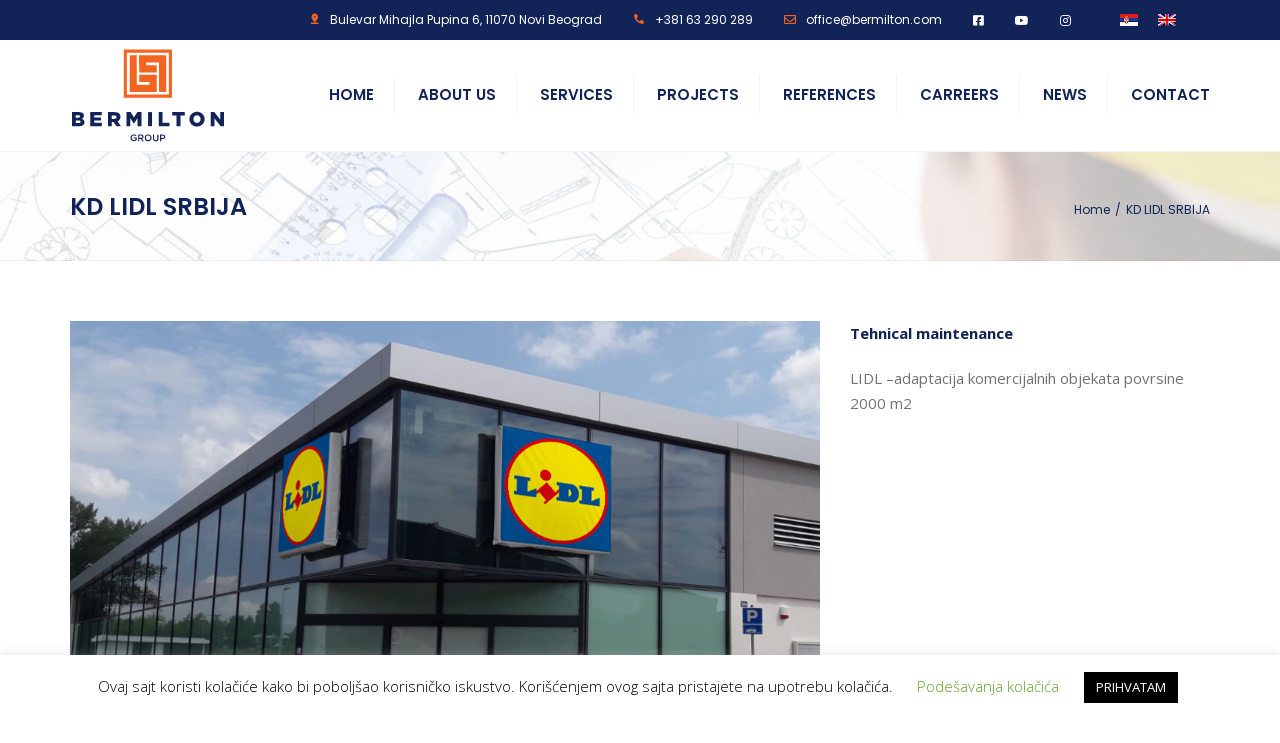

--- FILE ---
content_type: text/html; charset=UTF-8
request_url: https://bermilton.com/en/projects/kd-lidl-srbija/
body_size: 62235
content:
<!DOCTYPE html>
<html lang="en-US">
<head>
	<meta charset="UTF-8" />
    <meta name="viewport" content="width=device-width, initial-scale=1, maximum-scale=1">
	<link rel="profile" href="http://gmpg.org/xfn/11" />
	<link rel="pingback" href="https://bermilton.com/xmlrpc.php" />
	    <link rel="shortcut icon" href="http://bermilton.com/wp-content/uploads/2020/04/bermilton_favicon.png" type="image/x-icon" />
                <link rel="alternate" hreflang="sr" href="https://bermilton.com/projekti/kd-lidl-srbija/" />
<link rel="alternate" hreflang="en" href="https://bermilton.com/en/projects/kd-lidl-srbija/" />

	<!-- This site is optimized with the Yoast SEO plugin v15.5 - https://yoast.com/wordpress/plugins/seo/ -->
	<title>KD LIDL SRBIJA - Bermilton Group</title>
	<meta name="robots" content="index, follow, max-snippet:-1, max-image-preview:large, max-video-preview:-1" />
	<link rel="canonical" href="https://bermilton.com/en/projects/kd-lidl-srbija/" />
	<meta property="og:locale" content="en_US" />
	<meta property="og:type" content="article" />
	<meta property="og:title" content="KD LIDL SRBIJA - Bermilton Group" />
	<meta property="og:description" content="Tehnical maintenance LIDL –adaptacija komercijalnih objekata povrsine 2000 m2" />
	<meta property="og:url" content="https://bermilton.com/en/projects/kd-lidl-srbija/" />
	<meta property="og:site_name" content="Bermilton Group" />
	<meta property="article:modified_time" content="2021-04-17T15:33:21+00:00" />
	<meta property="og:image" content="https://bermilton.com/wp-content/uploads/2014/11/lidl.jpg" />
	<meta property="og:image:width" content="1000" />
	<meta property="og:image:height" content="666" />
	<meta name="twitter:card" content="summary_large_image" />
	<meta name="twitter:label1" content="Est. reading time">
	<meta name="twitter:data1" content="0 minutes">
	<script type="application/ld+json" class="yoast-schema-graph">{"@context":"https://schema.org","@graph":[{"@type":"WebSite","@id":"http://bermilton.com/#website","url":"http://bermilton.com/","name":"Bermilton Group","description":"Va\u0161 pouzdan partner","potentialAction":[{"@type":"SearchAction","target":"http://bermilton.com/?s={search_term_string}","query-input":"required name=search_term_string"}],"inLanguage":"en-US"},{"@type":"ImageObject","@id":"https://bermilton.com/en/projects/kd-lidl-srbija/#primaryimage","inLanguage":"en-US","url":"https://bermilton.com/wp-content/uploads/2014/11/lidl.jpg","width":1000,"height":666},{"@type":"WebPage","@id":"https://bermilton.com/en/projects/kd-lidl-srbija/#webpage","url":"https://bermilton.com/en/projects/kd-lidl-srbija/","name":"KD LIDL SRBIJA - Bermilton Group","isPartOf":{"@id":"http://bermilton.com/#website"},"primaryImageOfPage":{"@id":"https://bermilton.com/en/projects/kd-lidl-srbija/#primaryimage"},"datePublished":"2018-12-11T16:31:35+00:00","dateModified":"2021-04-17T15:33:21+00:00","inLanguage":"en-US","potentialAction":[{"@type":"ReadAction","target":["https://bermilton.com/en/projects/kd-lidl-srbija/"]}]}]}</script>
	<!-- / Yoast SEO plugin. -->


<link rel='dns-prefetch' href='//fonts.googleapis.com' />
<link rel='dns-prefetch' href='//s.w.org' />
<link rel="alternate" type="application/rss+xml" title="Bermilton Group &raquo; Feed" href="https://bermilton.com/en/feed/" />
<link rel="alternate" type="application/rss+xml" title="Bermilton Group &raquo; Comments Feed" href="https://bermilton.com/en/comments/feed/" />
		<script type="text/javascript">
			window._wpemojiSettings = {"baseUrl":"https:\/\/s.w.org\/images\/core\/emoji\/13.0.1\/72x72\/","ext":".png","svgUrl":"https:\/\/s.w.org\/images\/core\/emoji\/13.0.1\/svg\/","svgExt":".svg","source":{"concatemoji":"https:\/\/bermilton.com\/wp-includes\/js\/wp-emoji-release.min.js?ver=5.6.16"}};
			!function(e,a,t){var n,r,o,i=a.createElement("canvas"),p=i.getContext&&i.getContext("2d");function s(e,t){var a=String.fromCharCode;p.clearRect(0,0,i.width,i.height),p.fillText(a.apply(this,e),0,0);e=i.toDataURL();return p.clearRect(0,0,i.width,i.height),p.fillText(a.apply(this,t),0,0),e===i.toDataURL()}function c(e){var t=a.createElement("script");t.src=e,t.defer=t.type="text/javascript",a.getElementsByTagName("head")[0].appendChild(t)}for(o=Array("flag","emoji"),t.supports={everything:!0,everythingExceptFlag:!0},r=0;r<o.length;r++)t.supports[o[r]]=function(e){if(!p||!p.fillText)return!1;switch(p.textBaseline="top",p.font="600 32px Arial",e){case"flag":return s([127987,65039,8205,9895,65039],[127987,65039,8203,9895,65039])?!1:!s([55356,56826,55356,56819],[55356,56826,8203,55356,56819])&&!s([55356,57332,56128,56423,56128,56418,56128,56421,56128,56430,56128,56423,56128,56447],[55356,57332,8203,56128,56423,8203,56128,56418,8203,56128,56421,8203,56128,56430,8203,56128,56423,8203,56128,56447]);case"emoji":return!s([55357,56424,8205,55356,57212],[55357,56424,8203,55356,57212])}return!1}(o[r]),t.supports.everything=t.supports.everything&&t.supports[o[r]],"flag"!==o[r]&&(t.supports.everythingExceptFlag=t.supports.everythingExceptFlag&&t.supports[o[r]]);t.supports.everythingExceptFlag=t.supports.everythingExceptFlag&&!t.supports.flag,t.DOMReady=!1,t.readyCallback=function(){t.DOMReady=!0},t.supports.everything||(n=function(){t.readyCallback()},a.addEventListener?(a.addEventListener("DOMContentLoaded",n,!1),e.addEventListener("load",n,!1)):(e.attachEvent("onload",n),a.attachEvent("onreadystatechange",function(){"complete"===a.readyState&&t.readyCallback()})),(n=t.source||{}).concatemoji?c(n.concatemoji):n.wpemoji&&n.twemoji&&(c(n.twemoji),c(n.wpemoji)))}(window,document,window._wpemojiSettings);
		</script>
		<style type="text/css">
img.wp-smiley,
img.emoji {
	display: inline !important;
	border: none !important;
	box-shadow: none !important;
	height: 1em !important;
	width: 1em !important;
	margin: 0 .07em !important;
	vertical-align: -0.1em !important;
	background: none !important;
	padding: 0 !important;
}
</style>
	<link rel='stylesheet' id='wp-block-library-css'  href='https://bermilton.com/wp-includes/css/dist/block-library/style.min.css?ver=5.6.16' type='text/css' media='all' />
<link rel='stylesheet' id='contact-form-7-css'  href='https://bermilton.com/wp-content/plugins/contact-form-7/includes/css/styles.css?ver=5.3.2' type='text/css' media='all' />
<link rel='stylesheet' id='cookie-law-info-css'  href='https://bermilton.com/wp-content/plugins/cookie-law-info/public/css/cookie-law-info-public.css?ver=1.9.5' type='text/css' media='all' />
<link rel='stylesheet' id='cookie-law-info-gdpr-css'  href='https://bermilton.com/wp-content/plugins/cookie-law-info/public/css/cookie-law-info-gdpr.css?ver=1.9.5' type='text/css' media='all' />
<link rel='stylesheet' id='rs-plugin-settings-css'  href='https://bermilton.com/wp-content/plugins/revslider/public/assets/css/rs6.css?ver=6.1.6' type='text/css' media='all' />
<style id='rs-plugin-settings-inline-css' type='text/css'>
#rs-demo-id {}
</style>
<link rel='stylesheet' id='wpml-legacy-horizontal-list-0-css'  href='//bermilton.com/wp-content/plugins/sitepress-multilingual-cms/templates/language-switchers/legacy-list-horizontal/style.css?ver=1' type='text/css' media='all' />
<link rel='stylesheet' id='wpml-tm-admin-bar-css'  href='https://bermilton.com/wp-content/plugins/wpml-translation-management/res/css/admin-bar-style.css?ver=2.9.8' type='text/css' media='all' />
<link rel='stylesheet' id='font-awesome-css'  href='https://bermilton.com/wp-content/themes/constructo/css/font-awesome.min.css?ver=5.6.16' type='text/css' media='all' />
<link rel='stylesheet' id='owl-css-css'  href='https://bermilton.com/wp-content/themes/constructo/js/owl//assets/owl.carousel.css?ver=5.6.16' type='text/css' media='all' />
<link rel='stylesheet' id='font_type_1-css'  href='https://fonts.googleapis.com/css?family=Poppins%3A400italic%2C400%2C500%2C600%2C700%2C300&#038;subset=latin-ext&#038;ver=5.6.16' type='text/css' media='all' />
<link rel='stylesheet' id='font_type_2-css'  href='https://fonts.googleapis.com/css?family=Open+Sans%3A400italic%2C400%2C500%2C600%2C700%2C300&#038;subset=latin-ext&#038;ver=5.6.16' type='text/css' media='all' />
<link rel='stylesheet' id='theme_main_style-css'  href='https://bermilton.com/wp-content/themes/constructo/style.css?ver=5.6.16' type='text/css' media='all' />
<link rel='stylesheet' id='swipebox-css'  href='https://bermilton.com/wp-content/themes/constructo/css/swipebox.css?ver=5.6.16' type='text/css' media='all' />
<link rel='stylesheet' id='anps_core-css'  href='https://bermilton.com/wp-content/themes/constructo/css/core.css?ver=5.6.16' type='text/css' media='all' />
<link rel='stylesheet' id='theme_wordpress_style-css'  href='https://bermilton.com/wp-content/themes/constructo/css/wordpress.css?ver=5.6.16' type='text/css' media='all' />
<style id='theme_wordpress_style-inline-css' type='text/css'>
body, ol.list > li > *, .recent-portfolio--modern-1 .recent-portfolio__excerpt, .testimonial-modern__link, .testimonial-modern__link:hover, .testimonial-modern__link:focus, .product_meta span span, .f-content__content { color: #727272; } @media (min-width: 1200px) { .container { width: 1170px; } .site-header-layout-normal .nav-bar-wrapper { width: 1140px; } } /* Header colors */ .top-bar, .top-bar a { font-size: 12px; } @media(min-width: 992px) { .site-header-style-boxed, .site-header-style-full-width { background-color: ; } .woo-header-cart .cart-contents > i, .nav-wrap .site-search-toggle button, .nav-bar .site-search-toggle button { color: #122358; } .site-navigation a, .home .site-header-sticky-active .site-navigation .menu-item-depth-0 > a:not(:hover):not(:focus), .paralax-header .site-header-style-transparent.site-header-sticky-active .site-navigation .menu-item-depth-0 > a:not(:hover):not(:focus), .nav-empty { color: #122358; } .menu-button { color: #122358 !important; } } .site-header-style-normal .nav-wrap { background-color: #ffffff; } @media(min-width: 992px) { .site-navigation .sub-menu { background-color: #fff; } .site-navigation .sub-menu a { color: #122358; } } .heading-left.divider-sm span:before, .heading-middle.divider-sm span:before, .heading-middle span:before, .heading-left span:before, .divider-modern:not(.heading-content) span:after, .recent-portfolio__title::after, .portfolio-modern__title::after, .rp-modern__header::after { background-color: #F36421; } .site-navigation .current-menu-item > a:not(:focus):not(:hover), .home .site-navigation .current-menu-item > a:not(:focus):not(:hover), .home .site-header.site-header-sticky-active .menu-item-depth-0.current-menu-item > a:not(:focus):not(:hover) { color: #F36421 !important; } @media(min-width: 992px) { .site-search-toggle button:hover, .site-search-toggle button:focus, .site-navigation ul:not(.sub-menu) > li > a:hover, .site-navigation ul:not(.sub-menu) > li > a:focus { color: #F36421; } /* Boxed header style background color */ .site-header-style-boxed .nav-bar-wrapper { background-color: ; } } @media(max-width: 991px) { .site-search-toggle button:hover, .site-search-toggle button:focus, .navbar-toggle:hover, .navbar-toggle:focus { background-color: #F36421; } .site-search-toggle button, .navbar-toggle { background-color: #122358; } } /* Front-Global Colors */ .site-header-style-normal .nav-wrap { background-color: ; } @media(min-width: 992px) { .site-header-style-full-width.site-header-sticky-active .header-wrap, .site-header-style-full-width .header-wrap { background-color: ; } } /* Top bar colors */ .top-bar { background-color: #122358; color: #ffffff; } .top-bar a:not(:hover) { color: #ffffff; } .top-bar, .top-bar a { font-size: 12px; } /* Top bar height */ @media(min-width: 992px) { .top-bar, .top-bar > .container { height: 40px; } /* Menu divider */ .site-header:not(.site-header-vertical-menu) .site-navigation > ul > li:after { } } /* Main menu height */ /* logo bg color */ @media (min-width: 992px) { .site-header-dropdown-2 .sub-menu .menu-item + .menu-item > a::before, .site-header-dropdown-3 .sub-menu .menu-item + .menu-item > a::before { background-color: #122358; } } /* Footer */ .site-footer { background: #122358; } .site-footer .copyright-footer { color: #ffffff; background: #122358; } footer.site-footer .copyright-footer > .container:before, .site-footer.style-4 .working-hours td::after, .site-footer.style-4 .working-hours th::after { background: #3a3a3a; } .site-footer.style-4 .tagcloud a, .site-footer.style-4 .menu-item { border-color: #3a3a3a; } .site-footer, .site-footer h3, .site-footer h4, .site-wrap .site-footer .recentcomments a, .site-wrap .site-footer caption, .site-wrap .site-footer th, .site-wrap .site-footer span, .site-wrap .site-footer cite, .site-wrap .site-footer strong, .site-wrap .site-footer #today { color: #ffffff !important; } .site-footer .row .menu .current_page_item > a, .site-footer.style-4 .working-hours td { color: #fff; } .site-footer .row a:hover, .site-footer .row a:focus, .site-footer.style-4 .menu-item a::before, .site-footer.style-4 .social a, .site-footer.style-4 .socialize a { color: #F36421 !important; } .site-footer.style-4 .widget-title::after { background-color: #F36421; } .site-footer.style-4 .tagcloud a:hover, .site-footer.style-4 .tagcloud a:focus { border-color: #F36421; } .site-footer .row .widget-title { color: #fff} a, .btn-link, .icon.style-2 .fa, .error-404 h2, .page-heading, .statement .style-3, .dropcaps.style-2:first-letter, .list li:before, ol.list, .post.style-2 header > span, .post.style-2 header .fa, .page-numbers span, .nav-links span, .team .socialize a, blockquote.style-2:before, .panel-group.style-2 .panel-title a:before, .contact-info .fa, blockquote.style-1:before, .comment-list .comment header h1, .faq .panel-title a.collapsed:before, .faq .panel-title a:after, .faq .panel-title a, .filter button.selected, .filter:before, .primary, .search-posts i, .counter .counter-number, #wp-calendar th, #wp-calendar caption, .testimonials blockquote p:before, .testimonials blockquote p:after, .heading-left span:before, .heading-middle span:before, .price, .widget-price, .star-rating, section.container .widget_shopping_cart .quantity, .tab-pane .commentlist .meta strong, .woocommerce-tabs .commentlist .meta strong, .widget_recent_comments .recentcomments a { color: #122358; } .testimonials.white blockquote p:before, .testimonials.white blockquote p:after { color: #fff; } .counter .wrapbox { border-color:#122358; } body .tp-bullets.simplebullets.round .bullet.selected { border-color: #122358; } .carousel-indicators li.active, .ls-michell .ls-bottom-slidebuttons a.ls-nav-active { border-color: #122358 !important; } .icon .fa, .posts div a, .progress-bar, .nav-tabs > li.active:after, .vc_tta-style-anps_tabs .vc_tta-tabs-list > li.vc_active:after, section.container .menu li.current-menu-item .sub-menu a, section.container .menu li.current-menu-ancestor .sub-menu a, .pricing-table header, .mark, .post .post-meta button, blockquote.style-2:after, .panel-style-1 .panel-title a:before, .carousel-indicators li, .carousel-indicators .active, .ls-michell .ls-bottom-slidebuttons a, .twitter .carousel-indicators li, .twitter .carousel-indicators li.active, #wp-calendar td a, body .tp-bullets.simplebullets.round .bullet, .site-search, .onsale, .plus, .minus, .widget_price_filter .ui-slider .ui-slider-range, .woo-header-cart .cart-contents > span, .form-submit #submit, .testimonials blockquote header:before, div.woocommerce-tabs ul.tabs li.active:before , mark, .woocommerce-product-gallery__trigger { background-color: #122358; } .testimonials.white blockquote header:before { background-color: #fff; } h1, h2, h3, h4, h5, h6, .nav-tabs > li > a, .nav-tabs > li.active > a, .vc_tta-tabs-list > li > a span, .statement, .page-heading a, .page-heading a:after, p strong, .dropcaps:first-letter, .page-numbers a, .nav-links a, .searchform, .searchform input[type="text"], .socialize a, .widget_rss .rss-date, .widget_rss cite, .panel-title, .panel-group.style-2 .panel-title a.collapsed:before, blockquote.style-1, .comment-list .comment header, .faq .panel-title a:before, .faq .panel-title a.collapsed, .filter button, .carousel .carousel-control, #wp-calendar #today, .woocommerce-result-count, input.qty, .product_meta, .woocommerce-review-link, .woocommerce-before-loop .woocommerce-ordering:after, .widget_price_filter .price_slider_amount .button, .widget_price_filter .price_label, section.container .product_list_widget li h4 a, .shop_table.table thead th, .shop_table.table tfoot, .product-single-header .variations label, .tab-pane .commentlist .meta, .woocommerce-tabs .commentlist .meta, .f-content__title, .icon-m__title, table.table > thead th, .recent-portfolio__title, a:hover .recent-portfolio__title, a:focus .recent-portfolio__title, .portfolio-modern__title, a:hover .portfolio-modern__title, a:focus .portfolio-modern__title { color: #122358; } .ls-michell .ls-nav-next, .ls-michell .ls-nav-prev { color:#fff; } .contact-form input[type="text"]:focus, .contact-form textarea:focus { border-color: #122358 !important; } .pricing-table header h2, .mark.style-2, .btn.dark, .twitter .carousel-indicators li, .added_to_cart { background-color: #122358; } .price_slider_wrapper .ui-widget-content { background-color: #ececec; } body, .alert .close, .post header, #lang_sel_list a.lang_sel_sel, #lang_sel_list ul a, #lang_sel_list_list ul a:visited, .widget_icl_lang_sel_widget #lang_sel ul li ul li a, .widget_icl_lang_sel_widget #lang_sel a, .heading-subtitle { font-family: Open Sans; } .site-logo { font-family: Arial, Helvetica, sans-serif|System fonts; } h1, h2, h3, h4, h5, h6, .btn, .woocommerce-page .button, .page-heading, .team em, blockquote.style-1, .onsale, .added_to_cart, .price, .widget-price, .woocommerce-review-link, .product_meta, .tab-pane .commentlist .meta, .woocommerce-tabs .commentlist .meta, .wpcf7-submit, .f-content__title, .icon-m__title, .icon-m__link, button.single_add_to_cart_button, .important, .shipping-calculator-button { font-family: Poppins; } .nav-tabs > li > a, .site-navigation > ul a, .menu-button, .vc_tta-tabs-list > li > a, .tp-arr-titleholder, .above-nav-bar.top-bar ul li { font-family: Poppins; } .pricing-table header h2, .pricing-table header .price, .pricing-table header .currency, .table thead, h1.style-3, h2.style-3, h3.style-3, h4.style-3, h5.style-3, h6.style-3, .page-numbers a, .page-numbers span, .nav-links a, .nav-links span, .alert, .comment-list .comment header, .woocommerce-result-count, .product_list_widget li > a, .product_list_widget li p.total strong, .cart_list + .total, .shop_table.table tfoot, .product-single-header .variations label { font-family: Poppins; } .site-search #searchform-header input[type="text"] { font-family: Poppins; } /*Top Bar*/ .testimonials.carousel .white ~ .carousel-control:hover, .testimonials.carousel .white ~ .carousel-control:focus { color: #F36421 !important; } /*testimonials*/ .testimonials blockquote p { border-bottom: 1px solid #122358; } .testimonials.white blockquote p { border-bottom: 1px solid #fff; } div.testimonials blockquote.item.active p, .testimonials blockquote cite { color: #122358; } div.testimonials.white blockquote.item.active p, div.testimonials.white blockquote.item.active cite a, div.testimonials.white blockquote.item.active cite, .wpb_content_element .widget .tagcloud a, div.testimonials.white blockquote.item p, div.testimonials.white blockquote.item cite, .testimonials.carousel .white ~ .carousel-control { color: #fff; } a:hover, a:focus, .a:hover, .site-header a:hover, .icon a:hover h2, .nav-tabs > li > a:hover, .top-bar a:hover, .page-heading a:hover, .menu a:hover, .menu .is-active a, .page-numbers a:hover, .nav-links a:hover, .widget-categories a:hover, .product-categories a:hover, .widget_archive a:hover, .widget_categories a:hover, .widget_recent_entries a:hover, .socialize a:hover, .faq .panel-title a.collapsed:hover, .carousel .carousel-control:hover, a:hover h1, a:hover h2, a:hover h3, a:hover h4, a:hover h5, .ls-michell .ls-nav-next:hover, .ls-michell .ls-nav-prev:hover, body .tp-leftarrow.default:hover, body .tp-rightarrow.default:hover, .product_list_widget li h4 a:hover, .cart-contents:hover i, .icon.style-2 a:hover .fa, .team .socialize a:hover, .recentblog header a:hover h2, .scrollup a:hover, .hovercolor, i.hovercolor, .post.style-2 header i.hovercolor.fa, article.post-sticky header:before, .wpb_content_element .widget a:hover, .star-rating, .menu .current_page_item > a, .vc_tta-tab:hover > a > span, .page-numbers.current, .widget_layered_nav a:hover, .widget_layered_nav a:focus, .widget_layered_nav .chosen a, .widget_layered_nav_filters a:hover, .widget_layered_nav_filters a:focus, .widget_rating_filter .star-rating:hover, .widget_rating_filter .star-rating:focus, .icon-m__link, .bg-primary, .logos .owl-nav > *:hover, .logos .owl-nav > *:focus, .testimonials-modern .owl-nav > *:hover, .testimonials-modern .owl-nav > *:focus, .rp-modern__icon { color: #F36421; } .filter button.selected { color: #F36421!important; } .logos--style-3 .logos__wrap:hover, .logos--style-3 .logos__wrap:focus, .logos--style-5 .logos__wrap:hover, .logos--style-5 .logos__wrap:focus, .scrollup a:hover, .panel-style-3 .panel-heading a, .gallery-fs .owl-item a:hover:after, .gallery-fs .owl-item a:focus:after, .gallery-fs .owl-item a.selected:after, blockquote:not([class]) p, .blockquote-style-1 p, .blockquote-style-2 p, .featured-content, .post-minimal-wrap { border-color: #F36421; } .site-footer:not(.style-4) .tagcloud a:hover, .twitter .carousel-indicators li:hover, .added_to_cart:hover, .icon a:hover .fa, .posts div a:hover, #wp-calendar td a:hover, .plus:hover, .minus:hover, .widget_price_filter .price_slider_amount .button:hover, .form-submit #submit:hover, .anps_download > a span.anps_download_icon, .onsale, .woo-header-cart .cart-contents > span, .woocommerce-product-gallery__trigger:hover, .woocommerce-product-gallery__trigger:focus, .f-content__icon, .f-content__divider, .icon-m__media, .panel-style-3 .panel-heading a, .logos .owl-dot:hover, .logos .owl-dot:focus, .logos .owl-dot.active, .testimonials-modern .owl-dot:hover, .testimonials-modern .owl-dot:focus, .testimonials-modern .owl-dot.active, .large-above-menu-style-5 .widget_anpstext .fa, .large-above-menu-style-5 .widget_anpssocial ul, .menu-button { background-color: #F36421; } body { font-size: 15px; } h1, .h1 { font-size: 31px; } h2, .h2 { font-size: 15px; } h3, .h3 { font-size: 18px; } h4, .h4 { font-size: 20px; } h5, .h5 { font-size: 16px; } .site-navigation, .site-navigation ul li a { font-size: 14px; } @media (min-width: 992px) { .site-header-dropdown-3 .site-navigation > ul > .menu-item:not(.megamenu) .sub-menu a:hover, .site-header-dropdown-3 .site-navigation > ul > .menu-item:not(.megamenu) .sub-menu a:focus { background-color: #F36421; } } @media (min-width: 1200px) { .site-navigation .sub-menu a, .site-navigation .main-menu .megamenu { font-size: 12px; } } .page-heading h1 { font-size: 24px; line-height: 34px; } .recent-portfolio__title, .recentportfolio h2, .portfolio h2, .portfolio-modern__title { font-size: 16px; } article.post-sticky header .stickymark i.nav_background_color { color: #ffffff; } .triangle-topleft.hovercolor { border-top: 60px solid #F36421; } h1.single-blog, article.post h1.single-blog { font-size: 28px; } .home .site-header .above-nav-bar.top-bar, .home div.site-wrapper div.transparent.top-bar, .home div.site-wrapper div.transparent.top-bar #lang_sel a.lang_sel_sel { color: ; } .home div.site-wrapper div.transparent.top-bar a:hover, .home div.site-wrapper div.transparent.top-bar #lang_sel a.lang_sel_sel:hover { color: ; } section.container .menu li.current-menu-item .sub-menu a, section.container .menu li.current-menu-ancestor .sub-menu a { background: ; color: ; } section.container ul.menu ul.sub-menu > li > a:hover, section.container ul.menu li.current_page_item > a, section.container ul.menu ul.sub-menu > li.current_page_item > a { color: ; } @media (min-width: 993px) { .responsive .site-navigation .sub-menu { background:#fff; } .responsive .site-navigation .sub-menu a { color: #122358; } } /*buttons*/ input#place_order { background-color: #122358; } input#place_order:hover, input#place_order:focus { background-color: #F36421; } .btn, .wpcf7-submit, button.single_add_to_cart_button, p.form-row input.button, .woocommerce-page .button { -moz-user-select: none; background-image: none; border: 0; color: #fff; cursor: pointer; display: inline-block; line-height: 1.5; margin-bottom: 0; max-width: 100%; text-align: center; text-transform: uppercase; text-decoration:none; transition: background-color 0.2s ease 0s; text-overflow: ellipsis; vertical-align: middle; overflow: hidden; white-space: nowrap; } .btn.btn-sm, .wpcf7-submit { padding: 11px 17px; font-size: 14px; } .btn, .wpcf7-submit, button.single_add_to_cart_button, p.form-row input.button, .woocommerce-page .button { border-radius: 0; border-radius: 4px; background-color: #122358; color: #ffffff; } .btn:hover, .btn:active, .btn:focus, .wpcf7-submit:hover, .wpcf7-submit:active, .wpcf7-submit:focus, button.single_add_to_cart_button:hover, button.single_add_to_cart_button:active, button.single_add_to_cart_button:focus, p.form-row input.button:hover, p.form-row input.button:focus, .woocommerce-page .button:hover, .woocommerce-page .button:focus { background-color: #F36421; color: #ffffff; border:0; } .btn.style-1, .vc_btn.style-1 { border-radius: 4px; background-color: #122358; color: #fff!important; } .btn.style-1:hover, .btn.style-1:active, .btn.style-1:focus, .vc_btn.style-1:hover, .vc_btn.style-1:active, .vc_btn.style-1:focus { background-color: #F36421; color: #fff!important; } .btn.slider { border-radius: 4px; background-color: #F36421; color: #fff; } .btn.slider:hover, .btn.slider:active, .btn.slider:focus { background-color: #122358; color: #fff; } .btn.style-2, .vc_btn.style-2 { border-radius: 4px; border: 2px solid #F36421; background-color: #F36421; color: #fff!important; } .btn.style-2:hover, .btn.style-2:active, .btn.style-2:focus, .vc_btn.style-2:hover, .vc_btn.style-2:active, .vc_btn.style-2:focus { background-color: #122358; color: #fff!important; border-color: #F36421; border: 2px solid #F36421; } .btn.style-3, .vc_btn.style-3 { border: 2px solid #ffffff; border-radius: 4px; background-color: transparent; color: #ffffff!important; } .btn.style-3:hover, .btn.style-3:active, .btn.style-3:focus, .vc_btn.style-3:hover, .vc_btn.style-3:active, .vc_btn.style-3:focus { border: 2px solid #ffffff; background-color: #ffffff; color: #122358!important; } .btn.style-4, .vc_btn.style-4 { padding-left: 0; background-color: transparent; color: #F36421!important; border: none; } .btn.style-4:hover, .btn.style-4:active, .btn.style-4:focus, .vc_btn.style-4:hover, .vc_btn.style-4:active, .vc_btn.style-4:focus { padding-left: 0; background: none; color: #122358!important; border: none; border-color: transparent; outline: none; } .btn.style-5, .vc_btn.style-5 { background-color: #c3c3c3!important; color: #fff!important; border: none; } .btn.style-5:hover, .btn.style-5:active, .btn.style-5:focus, .vc_btn.style-5:hover, .vc_btn.style-5:active, .vc_btn.style-5:focus { background-color: #737373!important; color: #fff!important; }
</style>
<link rel='stylesheet' id='custom-css'  href='https://bermilton.com/wp-content/themes/constructo/custom.css?ver=5.6.16' type='text/css' media='all' />
<script type='text/javascript' src='https://bermilton.com/wp-content/plugins/enable-jquery-migrate-helper/js/jquery/jquery-1.12.4-wp.js?ver=1.12.4-wp' id='jquery-core-js'></script>
<script type='text/javascript' src='https://bermilton.com/wp-content/plugins/enable-jquery-migrate-helper/js/jquery-migrate/jquery-migrate-1.4.1-wp.js?ver=1.4.1-wp' id='jquery-migrate-js'></script>
<script type='text/javascript' id='cookie-law-info-js-extra'>
/* <![CDATA[ */
var Cli_Data = {"nn_cookie_ids":[],"cookielist":[],"ccpaEnabled":"","ccpaRegionBased":"","ccpaBarEnabled":"","ccpaType":"gdpr","js_blocking":"","custom_integration":"","triggerDomRefresh":""};
var cli_cookiebar_settings = {"animate_speed_hide":"500","animate_speed_show":"500","background":"#FFF","border":"#b1a6a6c2","border_on":"","button_1_button_colour":"#000","button_1_button_hover":"#000000","button_1_link_colour":"#fff","button_1_as_button":"1","button_1_new_win":"","button_2_button_colour":"#333","button_2_button_hover":"#292929","button_2_link_colour":"#444","button_2_as_button":"","button_2_hidebar":"","button_3_button_colour":"#000","button_3_button_hover":"#000000","button_3_link_colour":"#fff","button_3_as_button":"1","button_3_new_win":"","button_4_button_colour":"#000","button_4_button_hover":"#000000","button_4_link_colour":"#62a329","button_4_as_button":"","font_family":"inherit","header_fix":"","notify_animate_hide":"","notify_animate_show":"","notify_div_id":"#cookie-law-info-bar","notify_position_horizontal":"right","notify_position_vertical":"bottom","scroll_close":"","scroll_close_reload":"","accept_close_reload":"","reject_close_reload":"","showagain_tab":"","showagain_background":"#fff","showagain_border":"#000","showagain_div_id":"#cookie-law-info-again","showagain_x_position":"100px","text":"#000","show_once_yn":"","show_once":"10000","logging_on":"","as_popup":"","popup_overlay":"1","bar_heading_text":"","cookie_bar_as":"banner","popup_showagain_position":"bottom-right","widget_position":"left"};
var log_object = {"ajax_url":"https:\/\/bermilton.com\/wp-admin\/admin-ajax.php"};
/* ]]> */
</script>
<script type='text/javascript' src='https://bermilton.com/wp-content/plugins/cookie-law-info/public/js/cookie-law-info-public.js?ver=1.9.5' id='cookie-law-info-js'></script>
<script type='text/javascript' src='https://bermilton.com/wp-content/plugins/revslider/public/assets/js/revolution.tools.min.js?ver=6.0' id='tp-tools-js'></script>
<script type='text/javascript' src='https://bermilton.com/wp-content/plugins/revslider/public/assets/js/rs6.min.js?ver=6.1.6' id='revmin-js'></script>
<link rel="https://api.w.org/" href="https://bermilton.com/wp-json/" /><link rel="EditURI" type="application/rsd+xml" title="RSD" href="https://bermilton.com/xmlrpc.php?rsd" />
<link rel="wlwmanifest" type="application/wlwmanifest+xml" href="https://bermilton.com/wp-includes/wlwmanifest.xml" /> 
<meta name="generator" content="WordPress 5.6.16" />
<link rel='shortlink' href='https://bermilton.com/en/?p=1416' />
<link rel="alternate" type="application/json+oembed" href="https://bermilton.com/wp-json/oembed/1.0/embed?url=https%3A%2F%2Fbermilton.com%2Fen%2Fprojects%2Fkd-lidl-srbija%2F" />
<link rel="alternate" type="text/xml+oembed" href="https://bermilton.com/wp-json/oembed/1.0/embed?url=https%3A%2F%2Fbermilton.com%2Fen%2Fprojects%2Fkd-lidl-srbija%2F&#038;format=xml" />
<meta name="generator" content="WPML ver:4.3.15 stt:1,49;" />

        <script type="text/javascript">
            var jQueryMigrateHelperHasSentDowngrade = false;

			window.onerror = function( msg, url, line, col, error ) {
				// Break out early, do not processing if a downgrade reqeust was already sent.
				if ( jQueryMigrateHelperHasSentDowngrade ) {
					return true;
                }

				var xhr = new XMLHttpRequest();
				var nonce = '413a226438';
				var jQueryFunctions = [
					'andSelf',
					'browser',
					'live',
					'boxModel',
					'support.boxModel',
					'size',
					'swap',
					'clean',
					'sub',
                ];
				var match_pattern = /\)\.(.+?) is not a function/;
                var erroredFunction = msg.match( match_pattern );

                // If there was no matching functions, do not try to downgrade.
                if ( typeof erroredFunction !== 'object' || typeof erroredFunction[1] === "undefined" || -1 === jQueryFunctions.indexOf( erroredFunction[1] ) ) {
                    return true;
                }

                // Set that we've now attempted a downgrade request.
                jQueryMigrateHelperHasSentDowngrade = true;

				xhr.open( 'POST', 'https://bermilton.com/wp-admin/admin-ajax.php' );
				xhr.setRequestHeader( 'Content-Type', 'application/x-www-form-urlencoded' );
				xhr.onload = function () {
					var response,
                        reload = false;

					if ( 200 === xhr.status ) {
                        try {
                        	response = JSON.parse( xhr.response );

                        	reload = response.data.reload;
                        } catch ( e ) {
                        	reload = false;
                        }
                    }

					// Automatically reload the page if a deprecation caused an automatic downgrade, ensure visitors get the best possible experience.
					if ( reload ) {
						location.reload();
                    }
				};

				xhr.send( encodeURI( 'action=jquery-migrate-downgrade-version&_wpnonce=' + nonce ) );

				// Suppress error alerts in older browsers
				return true;
			}
        </script>

		<meta name="generator" content="Powered by WPBakery Page Builder - drag and drop page builder for WordPress."/>
<meta name="generator" content="Powered by Slider Revolution 6.1.6 - responsive, Mobile-Friendly Slider Plugin for WordPress with comfortable drag and drop interface." />
<script type="text/javascript">function setREVStartSize(e){			
			try {								
				var pw = document.getElementById(e.c).parentNode.offsetWidth,
					newh;
				pw = pw===0 || isNaN(pw) ? window.innerWidth : pw;
				e.tabw = e.tabw===undefined ? 0 : parseInt(e.tabw);
				e.thumbw = e.thumbw===undefined ? 0 : parseInt(e.thumbw);
				e.tabh = e.tabh===undefined ? 0 : parseInt(e.tabh);
				e.thumbh = e.thumbh===undefined ? 0 : parseInt(e.thumbh);
				e.tabhide = e.tabhide===undefined ? 0 : parseInt(e.tabhide);
				e.thumbhide = e.thumbhide===undefined ? 0 : parseInt(e.thumbhide);
				e.mh = e.mh===undefined || e.mh=="" || e.mh==="auto" ? 0 : parseInt(e.mh,0);		
				if(e.layout==="fullscreen" || e.l==="fullscreen") 						
					newh = Math.max(e.mh,window.innerHeight);				
				else{					
					e.gw = Array.isArray(e.gw) ? e.gw : [e.gw];
					for (var i in e.rl) if (e.gw[i]===undefined || e.gw[i]===0) e.gw[i] = e.gw[i-1];					
					e.gh = e.el===undefined || e.el==="" || (Array.isArray(e.el) && e.el.length==0)? e.gh : e.el;
					e.gh = Array.isArray(e.gh) ? e.gh : [e.gh];
					for (var i in e.rl) if (e.gh[i]===undefined || e.gh[i]===0) e.gh[i] = e.gh[i-1];
										
					var nl = new Array(e.rl.length),
						ix = 0,						
						sl;					
					e.tabw = e.tabhide>=pw ? 0 : e.tabw;
					e.thumbw = e.thumbhide>=pw ? 0 : e.thumbw;
					e.tabh = e.tabhide>=pw ? 0 : e.tabh;
					e.thumbh = e.thumbhide>=pw ? 0 : e.thumbh;					
					for (var i in e.rl) nl[i] = e.rl[i]<window.innerWidth ? 0 : e.rl[i];
					sl = nl[0];									
					for (var i in nl) if (sl>nl[i] && nl[i]>0) { sl = nl[i]; ix=i;}															
					var m = pw>(e.gw[ix]+e.tabw+e.thumbw) ? 1 : (pw-(e.tabw+e.thumbw)) / (e.gw[ix]);					

					newh =  (e.type==="carousel" && e.justify==="true" ? e.gh[ix] : (e.gh[ix] * m)) + (e.tabh + e.thumbh);
				}			
				
				if(window.rs_init_css===undefined) window.rs_init_css = document.head.appendChild(document.createElement("style"));					
				document.getElementById(e.c).height = newh;
				window.rs_init_css.innerHTML += "#"+e.c+"_wrapper { height: "+newh+"px }";				
			} catch(e){
				console.log("Failure at Presize of Slider:" + e)
			}					   
		  };</script>
		<style type="text/css" id="wp-custom-css">
			.top-bar .widget_anpstext .fa {
    color: #f36321;
    padding-right: 7px;
}

.site-navigation, .site-navigation ul li a {
    font-weight: 500;
}

input.wpcf7-form-control,
.wpcf7-form input.wpcf7-text, .wpcf7-form textarea {
    border-radius: 0;
}

.site-footer {
	margin-top: 0!important;
}

@media (min-width: 992px) {
.top-bar .widget-container {
    padding-left: 15px;
    padding-right: 15px;
}
	}


input.wpcf7-form-control {
	float: none
}
.wpcf7-form input.wpcf7-text {
	height: 45px;
}

.page-heading h1 {
    font-weight: 600;
}

.site-navigation .menu-item-depth-0 > a {
    font-weight: 600;
    font-size: 15px;
}

ul.breadcrumbs li {
    font-size: 12px!important;
}

h4, .h4 {
    font-weight: 600;
}

.title-heading {
    font-size: 35px;
    font-weight: 600;
}

.vc_btn3.vc_btn3-style-custom {
	background-image: none;
}

.btn.style-1, .vc_btn.style-1 {
    border-radius: 0;
}

.row.owly h2 {
    color: #122358;
    font-size: 35px;
    font-weight: 600;
    text-transform: none;
} 

.logo-carousel-free .wpl-logo img {
    max-height: 80px;
}

b, strong {
    font-weight: bold;
    color: #122358;
}

.portfolio-template-default .site-wrapper {
    padding-bottom: 60px;
}

.portfolio-single p {
	margin-top: 0;
}

.portfolio-single .aligncenter {
	margin: 0;
}

.top-bar-close:focus, .top-bar-close:hover {
    color: #f36321;
    outline: none;
}

.eqbtn {
		margin-bottom: 50px;
	}

@media only screen and (max-width: 768px) {
	.column-reverse {
		flex-flow: column-reverse;
	}
	.service-box {
		margin-bottom: 30px!important;
	}
	.eqbtn {
		margin-bottom: 0!important;
	}
	.item-type-line .item-hover {
		opacity: 1;
	}
	.site-navigation {
		background-color: rgba(15, 15, 15, 0.95);
	}
	#facility-management,.margin-top30  {
		margin-top: 30px;
	}
	.margin-top50 {
		margin-top: 50px;
	}
}

.page-id-1141 form label,
.page-id-1397 form label {
	font-weight: 400;
	display: block;
	    margin: 0!important;
}

.page-id-1141 input.wpcf7-form-control,
.page-id-1141 .wpcf7-form input.wpcf7-text,
.page-id-1141 .wpcf7-form textarea {
    margin: 0!important;
}

select.wpcf7-form-control.wpcf7-select {
	    width: 100%;
    height: 45px;
    border-radius: 0!important;
    background: transparent;
    border: 1px solid #ccc;
	
}

select:not([multiple]) {
    -webkit-appearance: none;
    -moz-appearance: none;
    background-position: right 50%!important;
    background-repeat: no-repeat!important;
        background-image: url([data-uri])!important;

    padding: .5em;
    padding-right: 1.5em
}

input.wpcf7-form-control.wpcf7-date.wpcf7-validates-as-date, input.wpcf7-form-control.wpcf7-number.wpcf7-validates-as-number {
    height: 45px;
    width: 100%;
    padding-left: 19px;
}

input.wpcf7-form-control.wpcf7-date.wpcf7-validates-as-date, input.wpcf7-form-control.wpcf7-number.wpcf7-validates-as-number {
	    border: 1px solid #cccccc;
}

:focus {
    outline: none!important;
}

p.comment-form-cookies-consent {
    display: none;
}

.drustvena {
	width: 85px;
	margin: auto;
	height: 27px;

}

.drustvena a{
	margin-right: 15px;
}

.site-footer > .container {
    padding-top: 15px;
    padding-bottom: 15px;
}

body > div.site-wrap > footer > div.container > div > div

{
	width:100%;
}		</style>
		<noscript><style> .wpb_animate_when_almost_visible { opacity: 1; }</style></noscript></head>
<body class="portfolio-template-default single single-portfolio postid-1416 wpb-js-composer js-comp-ver-6.1 vc_responsive">
    <div class="site-wrap">
        <div class="site-wrapper ">
                                        <div class="site-search" id="site-search">    <div class="container">
      <form role="search" method="get" class="site-search-form" action="https://bermilton.com/en/">
          <input name="s" type="text" class="site-search-input" placeholder="type and press &#8216;enter&#8217;">
      </form>
      <button class="site-search-close">&times;</button>
    </div>
</div>
                                        <div class="top-bar"><div class="container"><div class="top-bar-left"></div><div class="top-bar-right"><li id="anpstext-8" class="widget-container widget_anpstext">
        <div class="anpstext-wrap">
            <span class="anpstext-arrow" ></span>

                                                        <span class="fa vc-material vc-material-pin_drop"></span>
                                                                                <span class="anpstext-desc">
                    <span class="important">Bulevar Mihajla Pupina 6, 11070 Novi Beograd</span>
                                    </span>
                    </div>
        </li><li id="anpstext-3" class="widget-container widget_anpstext">
        <div class="anpstext-wrap">
            <span class="anpstext-arrow" ></span>

                                                        <span class="fa vc-material vc-material-phone"></span>
                                                                                <span class="anpstext-desc">
                    <span class="important"><a href="tel:+38163290289">+381 63 290 289</a></span>
                                    </span>
                    </div>
        </li><li id="anpstext-4" class="widget-container widget_anpstext">
        <div class="anpstext-wrap">
            <span class="anpstext-arrow" ></span>

                                                        <span class="fa fa-envelope-o"></span>
                                                                                <span class="anpstext-desc">
                    <span class="important"><a href="mailto:office@bermilton.com">office@bermilton.com</a></span>
                                    </span>
                    </div>
        </li><li id="anpssocial-2" class="widget-container widget_anpssocial">                <ul class="socialize">
                                        <li>
                                <a title="" href="https://www.facebook.com/BermiltonGroup" target="_blank">
                                    <i class="fa fa fa fab fa-facebook-square" aria-hidden="true"></i>
                
                <span class="sr-only"></span>
                </a>
                            </li>
                    </ul>
        </li><li id="anpssocial-3" class="widget-container widget_anpssocial">                <ul class="socialize">
                                        <li>
                                <a title="" href="https://www.youtube.com/channel/UC71tKygPDNxHy1P3YVcv-GA" target="_blank">
                                    <i class="fa fa fa fab fa-youtube" aria-hidden="true"></i>
                
                <span class="sr-only"></span>
                </a>
                            </li>
                    </ul>
        </li><li id="anpssocial-4" class="widget-container widget_anpssocial">                <ul class="socialize">
                                        <li>
                                <a title="" href="http://instagram.com/bermiltongroup/" target="_blank">
                                    <i class="fa fa fab fa-instagram" aria-hidden="true"></i>
                
                <span class="sr-only"></span>
                </a>
                            </li>
                    </ul>
        </li><li id="icl_lang_sel_widget-4" class="widget-container widget_icl_lang_sel_widget">
<div class="wpml-ls-sidebars-top-bar-right wpml-ls wpml-ls-legacy-list-horizontal">
	<ul><li class="wpml-ls-slot-top-bar-right wpml-ls-item wpml-ls-item-sr wpml-ls-first-item wpml-ls-item-legacy-list-horizontal">
				<a href="https://bermilton.com/projekti/kd-lidl-srbija/" class="wpml-ls-link"><img class="wpml-ls-flag" src="https://bermilton.com/wp-content/plugins/sitepress-multilingual-cms/res/flags/sr.png" alt="Serbian"></a>
			</li><li class="wpml-ls-slot-top-bar-right wpml-ls-item wpml-ls-item-en wpml-ls-current-language wpml-ls-last-item wpml-ls-item-legacy-list-horizontal">
				<a href="https://bermilton.com/en/projects/kd-lidl-srbija/" class="wpml-ls-link"><img class="wpml-ls-flag" src="https://bermilton.com/wp-content/plugins/sitepress-multilingual-cms/res/flags/en.png" alt="English"></a>
			</li></ul>
</div>
</li></div></div>    <button class="top-bar-close">
      <i class="fa fa-chevron-down"></i>
      <span class="sr-only">Close top bar</span>
    </button>
    </div>
                <header class="site-header site-header-sticky site-header-style-normal site-header-layout-normal site-header-dropdown-1">
                        <div class="nav-wrap">
                <div class="container">
        <div class="site-logo"><a href="https://bermilton.com/en/">        <img style="height: 60px; width: 98px; " class="logo-sticky" alt="Site logo" src="http://bermilton.com/wp-content/uploads/2020/04/bermilton_pm-1.svg">
            <img style="height: 60px; width: 98px; " class="logo-mobile" alt="Bermilton Group" src="http://bermilton.com/wp-content/uploads/2020/04/bermilton_pm-1.svg">
                <img class="logo-desktop" style="width: 156px; height: 95px" alt="Site logo" src="http://bermilton.com/wp-content/uploads/2020/04/bermilton_pm-1.svg">
        </a></div>
                <div class="nav-bar-wrapper">
            <div class="nav-bar">
                                <nav class="site-navigation">
                  <ul id="menu-main-menu-engleski" class=""><li class="menu-item menu-item-type-post_type menu-item-object-page menu-item-home menu-item-depth-0"><a href="https://bermilton.com/en/">Home</a></li>
<li class="menu-item menu-item-type-post_type menu-item-object-page menu-item-depth-0"><a href="https://bermilton.com/en/about-us/">About us</a></li>
<li class="menu-item menu-item-type-custom menu-item-object-custom menu-item-has-children menu-item-depth-0"><a href="#">Services</a>
<ul class="sub-menu">
	<li class="menu-item menu-item-type-post_type menu-item-object-page menu-item-depth-1"><a href="https://bermilton.com/en/construction-works/">Construction works</a></li>
	<li class="menu-item menu-item-type-post_type menu-item-object-page menu-item-depth-1"><a href="https://bermilton.com/en/property-management/">Property Management</a></li>
	<li class="menu-item menu-item-type-custom menu-item-object-custom menu-item-depth-1"><a href="http://bermilton.com/en/property-management/#facility-management">Facility Management</a></li>
	<li class="menu-item menu-item-type-post_type menu-item-object-page menu-item-depth-1"><a href="https://bermilton.com/en/leasing-a-commercial-property/">Commercial Leasing Services</a></li>
	<li class="menu-item menu-item-type-custom menu-item-object-custom menu-item-depth-1"><a href="http://bermilton.com/en/property-management#rem-masine">Sales and rental of REM machines</a></li>
</ul>
</li>
<li class="menu-item menu-item-type-post_type menu-item-object-page menu-item-depth-0"><a href="https://bermilton.com/en/projekti/">Projects</a></li>
<li class="menu-item menu-item-type-post_type menu-item-object-page menu-item-depth-0"><a href="https://bermilton.com/en/reference/">References</a></li>
<li class="menu-item menu-item-type-post_type menu-item-object-page menu-item-depth-0"><a href="https://bermilton.com/en/carreers/">Carreers</a></li>
<li class="menu-item menu-item-type-post_type menu-item-object-page current_page_parent menu-item-depth-0"><a href="https://bermilton.com/en/news/">News</a></li>
<li class="menu-item menu-item-type-post_type menu-item-object-page menu-item-depth-0"><a href="https://bermilton.com/en/contact/">Contact</a></li>
</ul>                </nav>
                                <button class="navbar-toggle" type="button">
                    <span class="sr-only">Toggle navigation</span>
                    <i class="fa fa-bars" aria-hidden="true"></i>
                </button>
            </div>
            </div>
                        </div>
            </div>
                                </header>
                                <div class='page-heading '  style="background-image: url(http://bermilton.com/wp-content/uploads/2020/04/page-heading2.jpg); background-color: #f8f8f8;">
                            <div class='container'>
                                        <h1>KD LIDL SRBIJA</h1>                                <ul class='breadcrumbs'><li><a href="https://bermilton.com/en/">Home</a></li><li>KD LIDL SRBIJA</li></ul>                            </div>
                        </div>
                                                    <section class="container portfolio-single">
        <div class="row">
                        <div class='col-md-12'>
                <div class="row">
    <div class="col-md-8">
        <img width="1000" height="666" src="https://bermilton.com/wp-content/uploads/2014/11/lidl.jpg" class="attachment-full size-full wp-post-image" alt="" loading="lazy" srcset="https://bermilton.com/wp-content/uploads/2014/11/lidl.jpg 1000w, https://bermilton.com/wp-content/uploads/2014/11/lidl-300x200.jpg 300w, https://bermilton.com/wp-content/uploads/2014/11/lidl-768x511.jpg 768w, https://bermilton.com/wp-content/uploads/2014/11/lidl-370x246.jpg 370w, https://bermilton.com/wp-content/uploads/2014/11/lidl-360x240.jpg 360w" sizes="(max-width: 1000px) 100vw, 1000px" />    </div>
    <div class="col-md-4">
        <p><b>Tehnical maintenance</b></p>
<p>LIDL –adaptacija komercijalnih objekata povrsine 2000 m2</p>
    </div>
</div>            </div>
                    </div>
    </section>
</div>
  
<footer class="site-footer style-4">
            <div class="container">
        <div class="row">
                            <div class="col-md-12 col-xs-6"><ul><li id="custom_html-4" class="widget_text widget-container widget_custom_html"><div class="textwidget custom-html-widget"><div class="drustvena">
	


<a title="" href="https://www.facebook.com/BermiltonGroup" target="_blank" rel="noopener">
                                    <i class="fa fa fab fa-facebook-square" aria-hidden="true"></i>
<span class="sr-only"></span>
                </a>


<a title="" href="https://www.youtube.com/channel/UC71tKygPDNxHy1P3YVcv-GA" target="_blank" rel="noopener">
                                    <i class="fa fab fa-youtube" aria-hidden="true"></i>
                
                <span class="sr-only"></span>
                </a>


<a title="" href="https://www.instagram.com/bermiltongroup/" target="_blank" rel="noopener">
                                    <i class="fa fab fa-instagram" aria-hidden="true"></i>
                
                <span class="sr-only"></span>
                </a>


</div></div></li></ul></div>
            	</div>
    </div>
                <div class="copyright-footer">
            <div class="container">
                <div class="row">
                                            <ul class="text-center"><li id="text-9" class="widget-container widget_text">			<div class="textwidget"><p>© 2021. Bermilton Group. All rights reserved.</p>
<p><small>Site designed &amp; developed by <a href="https://mineweb.rs" target="_blank" rel="noopener">MINEWEB STUDIO</a></small></p>
</div>
		</li></ul>
                                    </div>
            </div>
        </div>
    </footer>

     </div>

<div id="scrolltop" class="fixed scrollup"><a href="#"  title="Scroll to top"><i class="fa fa-angle-up"></i></a></div>
<input type="hidden" id="theme-path" value="https://bermilton.com/wp-content/themes/constructo" />
<!--googleoff: all--><div id="cookie-law-info-bar" data-nosnippet="true"><span>Ovaj sajt koristi kolačiće kako bi poboljšao korisničko iskustvo. Korišćenjem ovog sajta pristajete na upotrebu kolačića. <a role='button' tabindex='0' class="cli_settings_button" style="margin:5px 20px 5px 20px;" >Podešavanja kolačića</a><a role='button' tabindex='0' data-cli_action="accept" id="cookie_action_close_header"  class="medium cli-plugin-button cli-plugin-main-button cookie_action_close_header cli_action_button" style="display:inline-block;  margin:5px; ">PRIHVATAM</a></span></div><div id="cookie-law-info-again" style="display:none;" data-nosnippet="true"><span id="cookie_hdr_showagain">Politika privatnosti</span></div><div class="cli-modal" data-nosnippet="true" id="cliSettingsPopup" tabindex="-1" role="dialog" aria-labelledby="cliSettingsPopup" aria-hidden="true">
  <div class="cli-modal-dialog" role="document">
    <div class="cli-modal-content cli-bar-popup">
      <button type="button" class="cli-modal-close" id="cliModalClose">
        <svg class="" viewBox="0 0 24 24"><path d="M19 6.41l-1.41-1.41-5.59 5.59-5.59-5.59-1.41 1.41 5.59 5.59-5.59 5.59 1.41 1.41 5.59-5.59 5.59 5.59 1.41-1.41-5.59-5.59z"></path><path d="M0 0h24v24h-24z" fill="none"></path></svg>
        <span class="wt-cli-sr-only">Close</span>
      </button>
      <div class="cli-modal-body">
        <div class="cli-container-fluid cli-tab-container">
    <div class="cli-row">
        <div class="cli-col-12 cli-align-items-stretch cli-px-0">
            <div class="cli-privacy-overview">
                <h4>Politika privatnosti</h4>                <div class="cli-privacy-content">
                    <div class="cli-privacy-content-text">Ova veb lokacija koristi kolačiće za poboljšanje vašeg iskustva tokom pregledanja veb prezentacije. Iz ovih kolačića, kolačići koji su po potrebi kategorisani se čuvaju u vašem pregledaču jer su neophodni za rad osnovnih funkcionalnosti veb stranice. Koristimo i kolačiće treće strane koji nam pomažu u analiziranju i razumevanju načina na koji koristite ovu veb stranicu. Ovi kolačići biće sačuvani u vašem pregledaču samo uz vaš pristanak. Takođe imate mogućnost isključivanja ovih kolačića. Odustajanje od nekih od ovih kolačića može imati uticaja na vaše iskustvo pregledavanja.</div>
                </div>
                <a class="cli-privacy-readmore" data-readmore-text="Show more" data-readless-text="Show less"></a>            </div>
        </div>
        <div class="cli-col-12 cli-align-items-stretch cli-px-0 cli-tab-section-container">
              
                                    <div class="cli-tab-section">
                        <div class="cli-tab-header">
                            <a role="button" tabindex="0" class="cli-nav-link cli-settings-mobile" data-target="necessary" data-toggle="cli-toggle-tab">
                                Necessary                            </a>
                            <div class="wt-cli-necessary-checkbox">
                        <input type="checkbox" class="cli-user-preference-checkbox"  id="wt-cli-checkbox-necessary" data-id="checkbox-necessary" checked="checked"  />
                        <label class="form-check-label" for="wt-cli-checkbox-necessary">Necessary</label>
                    </div>
                    <span class="cli-necessary-caption">Always Enabled</span>                         </div>
                        <div class="cli-tab-content">
                            <div class="cli-tab-pane cli-fade" data-id="necessary">
                                <p>Potrebni kolačići su apsolutno neophodni za veb stranicu kako bi pravilno funkcionisala. Ova kategorija uključuje samo kolačiće koji pružaju osnovne funkcionalne i bezbednosne karakteristike veb lokacije. Ovi kolačići ne čuvaju nikakve lične podatke.</p>
                            </div>
                        </div>
                    </div>
                              
                                    <div class="cli-tab-section">
                        <div class="cli-tab-header">
                            <a role="button" tabindex="0" class="cli-nav-link cli-settings-mobile" data-target="non-necessary" data-toggle="cli-toggle-tab">
                                Non-necessary                            </a>
                            <div class="cli-switch">
                        <input type="checkbox" id="wt-cli-checkbox-non-necessary" class="cli-user-preference-checkbox"  data-id="checkbox-non-necessary"  checked='checked' />
                        <label for="wt-cli-checkbox-non-necessary" class="cli-slider" data-cli-enable="Enabled" data-cli-disable="Disabled"><span class="wt-cli-sr-only">Non-necessary</span></label>
                    </div>                        </div>
                        <div class="cli-tab-content">
                            <div class="cli-tab-pane cli-fade" data-id="non-necessary">
                                <p>Svi kolačići koji možda nisu naročito potrebni da veb lokacija funkcioniše i koriste se posebno za prikupljanje ličnih podataka korisnika putem analitike, oglasa, drugog ugrađenog sadržaja nazivaju se nepotrebnim kolačićima. Obavezna je nabavka pristanka korisnika pre pokretanja ovih kolačića na vašoj veb lokaciji.</p>
                            </div>
                        </div>
                    </div>
                            
        </div>
    </div>
</div>
      </div>
    </div>
  </div>
</div>
<div class="cli-modal-backdrop cli-fade cli-settings-overlay"></div>
<div class="cli-modal-backdrop cli-fade cli-popupbar-overlay"></div>
<!--googleon: all--><link rel='stylesheet' id='vc_material-css'  href='https://bermilton.com/wp-content/plugins/js_composer/assets/css/lib/vc-material/vc_material.min.css?ver=6.1' type='text/css' media='all' />
<link rel='stylesheet' id='vc_font_awesome_5_shims-css'  href='https://bermilton.com/wp-content/plugins/js_composer/assets/lib/bower/font-awesome/css/v4-shims.min.css?ver=6.1' type='text/css' media='all' />
<link rel='stylesheet' id='vc_font_awesome_5-css'  href='https://bermilton.com/wp-content/plugins/js_composer/assets/lib/bower/font-awesome/css/all.min.css?ver=6.1' type='text/css' media='all' />
<script type='text/javascript' src='https://bermilton.com/wp-includes/js/comment-reply.min.js?ver=5.6.16' id='comment-reply-js'></script>
<script type='text/javascript' id='contact-form-7-js-extra'>
/* <![CDATA[ */
var wpcf7 = {"apiSettings":{"root":"https:\/\/bermilton.com\/wp-json\/contact-form-7\/v1","namespace":"contact-form-7\/v1"}};
/* ]]> */
</script>
<script type='text/javascript' src='https://bermilton.com/wp-content/plugins/contact-form-7/includes/js/scripts.js?ver=5.3.2' id='contact-form-7-js'></script>
<script type='text/javascript' id='page-scroll-to-id-plugin-script-js-extra'>
/* <![CDATA[ */
var mPS2id_params = {"instances":{"mPS2id_instance_0":{"selector":"a[href*='#']:not([href='#'])","autoSelectorMenuLinks":"true","excludeSelector":"a[href^='#tab-'], a[href^='#tabs-'], a[data-toggle]:not([data-toggle='tooltip']), a[data-slide], a[data-vc-tabs], a[data-vc-accordion], a.screen-reader-text.skip-link","scrollSpeed":800,"autoScrollSpeed":"true","scrollEasing":"easeInOutQuint","scrollingEasing":"easeOutQuint","pageEndSmoothScroll":"true","stopScrollOnUserAction":"false","autoCorrectScroll":"false","layout":"vertical","offset":"150","dummyOffset":"false","highlightSelector":"","clickedClass":"mPS2id-clicked","targetClass":"mPS2id-target","highlightClass":"mPS2id-highlight","forceSingleHighlight":"false","keepHighlightUntilNext":"false","highlightByNextTarget":"false","appendHash":"false","scrollToHash":"true","scrollToHashForAll":"true","scrollToHashDelay":0,"scrollToHashUseElementData":"true","scrollToHashRemoveUrlHash":"false","disablePluginBelow":0,"adminDisplayWidgetsId":"true","adminTinyMCEbuttons":"true","unbindUnrelatedClickEvents":"false","normalizeAnchorPointTargets":"false","encodeLinks":"false"}},"total_instances":"1","shortcode_class":"_ps2id"};
/* ]]> */
</script>
<script type='text/javascript' src='https://bermilton.com/wp-content/plugins/page-scroll-to-id/js/page-scroll-to-id.min.js?ver=1.7.1' id='page-scroll-to-id-plugin-script-js'></script>
<script type='text/javascript' src='https://bermilton.com/wp-content/themes/constructo/js/quantity_woo23.js?ver=5.6.16' id='woo_quantity-js'></script>
<script type='text/javascript' src='https://bermilton.com/wp-content/themes/constructo/js/bootstrap/bootstrap.min.js?ver=5.6.16' id='bootstrap-js'></script>
<script type='text/javascript' src='https://bermilton.com/wp-content/themes/constructo/js/waypoints.js?ver=5.6.16' id='waypoints-js'></script>
<script type='text/javascript' src='https://bermilton.com/wp-content/themes/constructo/js/parallax.js?ver=5.6.16' id='parallax-js'></script>
<script type='text/javascript' src='https://bermilton.com/wp-content/themes/constructo/js/jquery.swipebox.js?ver=5.6.16' id='swipebox-js'></script>
<script type='text/javascript' id='functions-js-extra'>
/* <![CDATA[ */
var anps = {"search_placeholder":"Search...","home_url":"https:\/\/bermilton.com\/en\/","ajaxurl":"https:\/\/bermilton.com\/wp-admin\/admin-ajax.php"};
/* ]]> */
</script>
<script type='text/javascript' src='https://bermilton.com/wp-content/themes/constructo/js/functions.js?ver=5.6.16' id='functions-js'></script>
<script type='text/javascript' src='https://bermilton.com/wp-includes/js/imagesloaded.min.js?ver=4.1.4' id='imagesloaded-js'></script>
<script type='text/javascript' src='https://bermilton.com/wp-content/themes/constructo/js/doubletaptogo.js?ver=5.6.16' id='doubletap-js'></script>
<script type='text/javascript' src='https://bermilton.com/wp-content/themes/constructo/js/owl/owl.carousel.js?ver=5.6.16' id='owl-js'></script>
<script type='text/javascript' src='https://bermilton.com/wp-includes/js/wp-embed.min.js?ver=5.6.16' id='wp-embed-js'></script>

</body>
</html>


--- FILE ---
content_type: text/css
request_url: https://bermilton.com/wp-content/themes/constructo/style.css?ver=5.6.16
body_size: 1129
content:
/*
Theme Name: Constructo
Theme URI: http://anpsthemes.com/constructo-landing-page/
Description: It can be used for business and corporate sites, your portfolio site or customize it to suit your wishes. Easy to use and clean code will be a simple task to get you up and running in no time. And with our support you cannot go wrong.
Author: AnpsThemes
Author URI: http://themeforest.net/user/Anps/portfolio
Version: 4.1.4
License: GNU General Public License
License URI: license.txt
Text Domain: constructo
Tags: one-column, two-columns, three-columns, four-columns, left-sidebar, left-sidebar, custom-colors, custom-header, custom-menu, theme-options, translation-ready, threaded-comments
*/
.comments-closed {
	display:none;
}
.blog-single {
	padding-bottom:40px;
}
.blog-single {
    margin-bottom: 220px;
}

.logo-carousel-free .sp-lc-logo {
    outline: 0;
    border: 1px solid #ddd;
    -webkit-transition: all .3s;
    -moz-transition: all .3s;
    -ms-transition: all .3s;
    -o-transition: all .3s;
    transition: all .3s;
    transform: translateY(-46%);
    bottom: initial;
    top: 50%;
}
#logo-carousel-free-963.sp-lc-container .sp-logo-carousel {
    padding-top: 80px !important;
}
.logo-carousel-free .sp-lc-logo img {
    max-height: 170px !important;
}

--- FILE ---
content_type: image/svg+xml
request_url: http://bermilton.com/wp-content/uploads/2020/04/bermilton_pm-1.svg
body_size: 3101
content:
<?xml version="1.0" encoding="utf-8"?>
<!-- Generator: Adobe Illustrator 24.1.0, SVG Export Plug-In . SVG Version: 6.00 Build 0)  -->
<svg version="1.1" id="Layer_1" xmlns="http://www.w3.org/2000/svg" xmlns:xlink="http://www.w3.org/1999/xlink" x="0px" y="0px"
	 width="181.2px" height="110.7px" viewBox="0 0 181.2 110.7" style="enable-background:new 0 0 181.2 110.7;" xml:space="preserve"
	>
<style type="text/css">
	.st0{fill:#F36421;}
	.st1{fill:#122358;}
</style>
<path class="st0" d="M66,54.3h48.9V5.4H66V54.3z M118.5,57.9H62.4V1.8h56.1V57.9z"/>
<path class="st0" d="M80.2,8.5l0.1,20h20.4v-8.4H88.6v-3.2h14.8v0.9v2.3v8.4v22.6l8.4,0.1V8.5L80.2,8.5z"/>
<path class="st0" d="M100.7,31.2H80.3v8.5h12v3h-12h-2.7v-3v-8.5v-2.7V8.6l-8.4-0.1v42.7h31.5V31.2z"/>
<path class="st1" d="M9.9,87.5c1.4,0,2.2-0.6,2.2-1.5v-0.1c0-0.9-0.7-1.5-2.3-1.5H6.4v3.1H9.9z M9.2,81.2c1.4,0,2.2-0.4,2.2-1.4
	v-0.1c0-0.9-0.7-1.4-2.1-1.4H6.4v2.9H9.2z M1.9,74.7h8.5c2,0,3.5,0.5,4.5,1.4c0.6,0.7,1,1.6,1,2.7c0,2-1.1,3.1-2.5,3.7
	c2,0.7,3.2,1.8,3.2,4v0.1c0,2.8-2.3,4.5-6.2,4.5H1.9L1.9,74.7z"/>
<path class="st1" d="M23.4,74.7h13.3v3.8H28V81h7.9v3.6H28v2.6h8.8v3.9H23.4V74.7z"/>
<path class="st1" d="M51.4,82.6c1.6,0,2.5-0.8,2.5-2c0-1.3-1-2-2.5-2h-3v4H51.4z M43.9,74.7h7.7c2.6,0,4.3,0.6,5.4,1.7
	c1,1,1.5,2.3,1.5,3.9c0,2.5-1.4,4.2-3.4,5.1l3.9,5.7h-5.3l-3.3-5h-2v5h-4.5L43.9,74.7z"/>
<path class="st1" d="M65.5,74.7h4.8l3.9,6.3l4-6.3H83v16.4h-4.6v-9.4l-4.2,6.4h-0.1L70,81.7v9.4h-4.5L65.5,74.7z"/>
<path class="st1" d="M90.7,74.7h4.6v16.4h-4.6V74.7z"/>
<path class="st1" d="M103,74.7h4.6v12.4h8v4H103L103,74.7z"/>
<path class="st1" d="M123.9,78.7H119v-4h14.4v4h-4.9v12.4h-4.6V78.7z"/>
<path class="st1" d="M151.9,82.9L151.9,82.9c0-2.4-1.7-4.5-4.2-4.5s-4.2,2.1-4.2,4.4v0.1c0,2.4,1.7,4.4,4.2,4.4
	C150.3,87.3,151.9,85.3,151.9,82.9 M138.8,82.9L138.8,82.9c0-4.7,3.9-8.6,8.9-8.6c5.1,0,8.9,3.8,8.9,8.5v0.1c0,4.7-3.8,8.6-8.9,8.6
	C142.6,91.5,138.8,87.7,138.8,82.9z"/>
<path class="st1" d="M163.7,74.7h4.2l6.8,8.7v-8.7h4.5v16.4h-4l-7-9v9h-4.5V74.7z"/>
<g>
	<path class="st1" d="M70.2,104.7L70.2,104.7c0-2.2,1.7-4,4-4c1.3,0,2.2,0.4,3,1l-0.9,1c-0.6-0.5-1.2-0.8-2.2-0.8
		c-1.4,0-2.5,1.2-2.5,2.7v0c0,1.6,1,2.8,2.6,2.8c0.7,0,1.4-0.2,1.9-0.6v-1.4h-2v-1.2h3.3v3.2c-0.8,0.6-1.8,1.2-3.2,1.2
		C71.8,108.7,70.2,107,70.2,104.7z"/>
	<path class="st1" d="M79.2,100.9h3.4c1,0,1.7,0.3,2.2,0.8c0.4,0.4,0.6,1,0.6,1.7v0c0,1.3-0.8,2-1.8,2.3l2.1,2.9h-1.6l-1.9-2.7h-1.7
		v2.7h-1.4V100.9z M82.5,104.7c1,0,1.6-0.5,1.6-1.3v0c0-0.8-0.6-1.3-1.6-1.3h-2v2.6H82.5z"/>
	<path class="st1" d="M86.8,104.7L86.8,104.7c0-2.2,1.7-4,4-4c2.4,0,4,1.8,4,4v0c0,2.2-1.7,4-4,4S86.8,106.9,86.8,104.7z
		 M93.4,104.7L93.4,104.7c0-1.5-1.1-2.8-2.6-2.8s-2.6,1.2-2.6,2.7v0c0,1.5,1.1,2.7,2.6,2.7C92.3,107.5,93.4,106.2,93.4,104.7z"/>
	<path class="st1" d="M96.3,105.3v-4.4h1.4v4.4c0,1.4,0.7,2.2,1.9,2.2c1.2,0,1.9-0.7,1.9-2.1v-4.4h1.4v4.4c0,2.3-1.3,3.5-3.3,3.5
		C97.6,108.7,96.3,107.5,96.3,105.3z"/>
	<path class="st1" d="M104.8,100.9h3c1.8,0,2.9,1,2.9,2.6v0c0,1.7-1.4,2.6-3.1,2.6h-1.5v2.5h-1.4V100.9z M107.7,104.9
		c1,0,1.7-0.6,1.7-1.4v0c0-0.9-0.6-1.4-1.7-1.4h-1.6v2.8H107.7z"/>
</g>
</svg>
